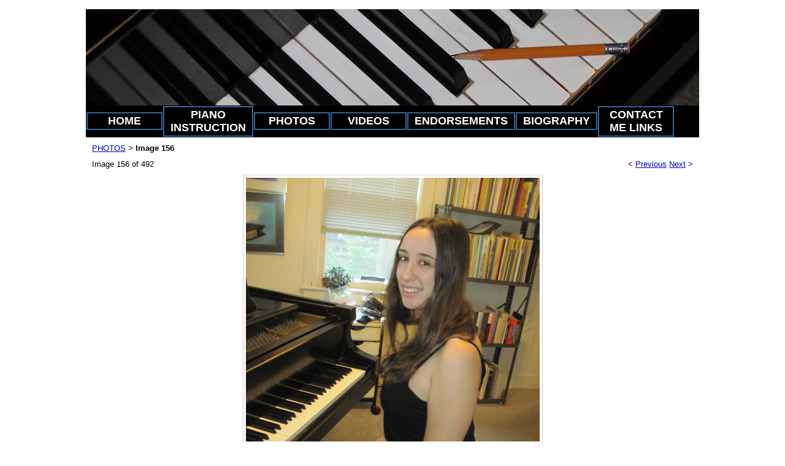

--- FILE ---
content_type: text/html; charset=utf-8
request_url: https://www.lawrenceschubert.com/albums/album_image/2538887/8258905.htm
body_size: 7828
content:
 <!DOCTYPE HTML PUBLIC "-//W3C//DTD HTML 4.01 Transitional//EN">
<html>
	<head>
		<title>Classical Piano Lessons: Student Photos</title>					
		<meta name="keywords" content="piano instruction, piano lessons, Lawrence Schubert, classical, Long Island, Centerport, Huntington, Northport, East Northport, Greenlawn">
		<meta name="description" content="Classical piano instruction for children and adults. Beginners, accomplished students, teachers, pianists. Preparation for NYSSMA, competitions, college auditions.">
		
		<link rel="stylesheet" type="text/css" href="/css/template-domain-342083.css?_=1489749202" />
		<link rel="stylesheet" type="text/css" href="/css/designs/templateText.css?_=1476481955" />
		
		
	<script src="//ajax.googleapis.com/ajax/libs/jquery/1.6.1/jquery.min.js" type="text/javascript" language="javascript"></script> <script src="/_js/jquery/extensions.js" type="text/javascript" language="javascript"></script> 
						<script type="text/javascript" language="javascript">
							jQuery.noConflict(); 
						</script>
					<!--[if IE]><script type="text/javascript" src="/_js/v2/iequirks-min.js?_=1476481955"></script><![endif]--></head>
	<body id="quirks" topmargin="0" bottommargin="0" leftmargin="0" rightmargin="0" marginwidth="0" marginheight="0">
	
		<!-- Admin -->
		
		
		<table cellspacing="0" cellpadding="5" bgcolor="ffffff" width="100%" height="100%">
			<tr>
				<td valign="top">
					<table cellspacing="0" cellpadding="10" bgcolor="ffffff" border="0" width="640" align="center">
					<tr>
						<td valign="top">
							<table cellspacing="0" cellpadding="0" border="0" width="100%">
								
							
								<!-- HEADER -->
								
	<tr>
		<td valign="top">
			<div id="templateHeader" class="hasHeaderImages" style="width:100%;height:157px;position:relative;margin:0px;padding:0px;overflow:hidden;background-color:none;">
				<table cellspacing="0" height="157" cellpadding="0" border="0" width="100%">
				<tr>
					
						<td><a href="/"><img src="/f/design/t_header_left.jpg?_=1489749202" width="1000" height="157" border="0" alt="Header Graphic"></a></td>
					
					<td  width="100%"></td>
					
				</tr>
				</table>
				<img id="cover" src="/s.gif" width="100%" height="157">
				
					<div id="layer1Text" class="layerTextInit" style="display:none;"></div>
				
					<div id="layer2Text" class="layerTextInit" style="display:none;"></div>
				
					<div id="layer3Text" class="layerTextInit" style="display:none;"></div>
				
				<a id="homeLink" href="/"><img id="cover2" src="/s.gif" width="0" height="0"></a>
			</div>
		</td>
	</tr>

									<!-- HORIZONTAL INDEX BELOW HEADER -->
									<tr>
										<td id="cm-navigation">
	<table cellspacing="1" cellpadding="0" border="0">
		
			<tr>
		
				<td>
					<table cellspacing="2" cellpadding="0" border="0" width="100%">
						<tr>
			
			
			<td class="link">
				<a href="/home.html" onclick="return false;" class="link">HOME</a>
				
			</td>
			
			
						</tr>
					</table>
				</td>
			
				<td>
					<table cellspacing="2" cellpadding="0" border="0" width="100%">
						<tr>
			
			
			<td class="link">
				<a href="/pianoinstruction.html" onclick="return false;" class="link">PIANO INSTRUCTION</a>
				
			</td>
			
			
						</tr>
					</table>
				</td>
			
				<td>
					<table cellspacing="2" cellpadding="0" border="0" width="100%">
						<tr>
			
			
			<td class="link">
				<a href="/photogallery.html" onclick="return false;" class="link">PHOTOS</a>
				
			</td>
			
			
						</tr>
					</table>
				</td>
			
				<td>
					<table cellspacing="2" cellpadding="0" border="0" width="100%">
						<tr>
			
			
			<td class="link">
				<a href="/web_page.html" onclick="return false;" class="link">VIDEOS</a>
				
			</td>
			
			
						</tr>
					</table>
				</td>
			
				<td>
					<table cellspacing="2" cellpadding="0" border="0" width="100%">
						<tr>
			
			
			<td class="link">
				<a href="/endorsements.html" onclick="return false;" class="link">ENDORSEMENTS</a>
				
			</td>
			
			
						</tr>
					</table>
				</td>
			
				<td>
					<table cellspacing="2" cellpadding="0" border="0" width="100%">
						<tr>
			
			
			<td class="link">
				<a href="/biography.html" onclick="return false;" class="link">BIOGRAPHY</a>
				
			</td>
			
			
						</tr>
					</table>
				</td>
			
				<td>
					<table cellspacing="2" cellpadding="0" border="0" width="100%">
						<tr>
			
			
			<td class="link">
				<a href="/contactme.html" onclick="return false;" class="link">CONTACT ME   LINKS</a>
				
			</td>
			
			
						</tr>
					</table>
				</td>
			
			</tr>
		
	</table>
	
	<!-- Template JS -->
	<script type="text/javascript" src="https://ajax.googleapis.com/ajax/libs/jqueryui/1.8.13/jquery-ui.min.js?_=1476481955"></script>
	<script type="text/javascript" src="/_js/v2/jquery.cm.navigation-min.js?_=1476481955"></script>
	<script type="text/javascript">CM.navigation.init({indexPosition:2});</script>
</td>
									</tr>
								
								<tr>
									<td height="100%">
										<table cellspacing="0" cellpadding="0" border="0" width="100%">
											<tr>
												
												<td height="100%" bgcolor="ffffff" valign="top">
													<table height="100%" cellspacing="0" cellpadding="10" border="0" width="100%" bgcolor="ffffff">
														<tr>
															<td valign="top" style="padding:10px 10px;padding-left:;">
															
																<!-- Breadcrumbs -->
																<font face="arial" size="2">
	
			<a href="/photogallery.html">PHOTOS</a> <font face="courier">&gt;</font>
		
			<strong>Image 156</strong>
		
	<table height="10"><tr><td></td></tr></table>
</font>
																
																<!-- Title -->
																
																
																<!-- Subtitle -->
																
																
																<!-- Errors -->
																
								
																<!-- DISPLAY CONTENT -->
																 <style type="text/css">
	h3.photoTitle {
		margin:0;
		border-bottom:1px solid #ccc;
		padding-bottom:5px;
		margin-bottom:10px;
	}
	
	.photoHeader, .photoInfo, .photoContainer {
		padding:0;
	}
	.photoHeader a.nav {
		text-decoration:none;
	}
	.photoContainer {
		padding:10px 0;
		margin:0;
		text-align:center;
		vertical-align:middle;

	}
	
	
	 	.photoContainer table tr td {
			border:1px solid #ccc;
			padding:4px;		
		} 
	

	.photoContainer a {
		display:block;
	}
	
	.photoContainer img {
		max-width:650px;
	}
</style>


	<div class="photoHeader">
		<div style="float:left;">Image 156 of 492</div>
		<div style="float:right;">
			<a class="nav" href="/albums/album_image/2538887/7780412.htm">&lt; <u>Previous</u></a>&nbsp;<a class="nav" href="/albums/album_image/2538887/8249997.htm"><u>Next</u> &gt;</a>
		</div>
		<div style="clear:both;"></div>
	</div>


<div class="photoContainer">			
	<table align="center" cellpadding="0" cellspacing="0" border="0">
		<tr>
			<td>
				<a href="/albums/album_image/2538887/8249997.htm"><img id="photo" src="/i/KATIE_DEFRANCO_2016_WS.jpg" border="0" alt=""></a>				
			</td>
		</tr>
	</table>
</div>		
<div class="photoInfo">
	
</div> 
																
																<!-- Footer -->
																
																
																<!-- Referral Link -->
																
								
															</td>
														</tr>
													</table>
												</td>
												
												
											</tr>
										</table>
									</td>
								</tr>
							</table>
						</td>
					</tr>
				</table>
				
				</td>
			</tr>
		</table>
	</body>
</html>